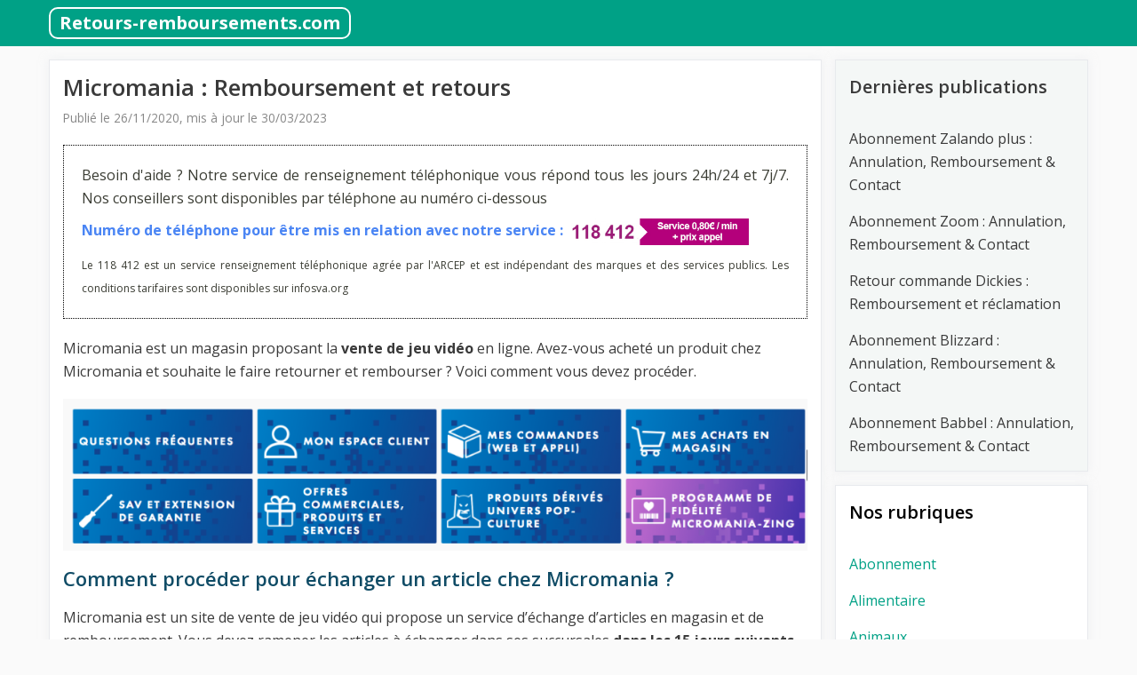

--- FILE ---
content_type: text/html; charset=UTF-8
request_url: https://retours-remboursements.com/micromania/
body_size: 17623
content:
<!DOCTYPE html>
<html lang="fr-FR">
<head>
	<meta charset="UTF-8">
	<script>
(()=>{var e={};e.g=function(){if("object"==typeof globalThis)return globalThis;try{return this||new Function("return this")()}catch(e){if("object"==typeof window)return window}}(),function({ampUrl:n,isCustomizePreview:t,isAmpDevMode:r,noampQueryVarName:o,noampQueryVarValue:s,disabledStorageKey:i,mobileUserAgents:a,regexRegex:c}){if("undefined"==typeof sessionStorage)return;const d=new RegExp(c);if(!a.some((e=>{const n=e.match(d);return!(!n||!new RegExp(n[1],n[2]).test(navigator.userAgent))||navigator.userAgent.includes(e)})))return;e.g.addEventListener("DOMContentLoaded",(()=>{const e=document.getElementById("amp-mobile-version-switcher");if(!e)return;e.hidden=!1;const n=e.querySelector("a[href]");n&&n.addEventListener("click",(()=>{sessionStorage.removeItem(i)}))}));const g=r&&["paired-browsing-non-amp","paired-browsing-amp"].includes(window.name);if(sessionStorage.getItem(i)||t||g)return;const u=new URL(location.href),m=new URL(n);m.hash=u.hash,u.searchParams.has(o)&&s===u.searchParams.get(o)?sessionStorage.setItem(i,"1"):m.href!==u.href&&(window.stop(),location.replace(m.href))}({"ampUrl":"https:\/\/retours-remboursements.com\/micromania\/amp\/","noampQueryVarName":"noamp","noampQueryVarValue":"mobile","disabledStorageKey":"amp_mobile_redirect_disabled","mobileUserAgents":["Mobile","Android","Silk\/","Kindle","BlackBerry","Opera Mini","Opera Mobi"],"regexRegex":"^\\\/((?:.|\\n)+)\\\/([i]*)$","isCustomizePreview":false,"isAmpDevMode":false})})();
</script>
<meta name='robots' content='index, follow, max-image-preview:large, max-snippet:-1, max-video-preview:-1' />
<meta name="viewport" content="width=device-width, initial-scale=1">
	<!-- This site is optimized with the Yoast SEO plugin v22.6 - https://yoast.com/wordpress/plugins/seo/ -->
	<title>Micromania : Remboursement et retours - Retours-remboursements.com</title><link rel="preload" as="style" href="https://fonts.googleapis.com/css?family=Open%20Sans%3A300%2Cregular%2Citalic%2C600%2C700&#038;display=swap" /><link rel="stylesheet" href="https://fonts.googleapis.com/css?family=Open%20Sans%3A300%2Cregular%2Citalic%2C600%2C700&#038;display=swap" media="print" onload="this.media='all'" /><noscript><link rel="stylesheet" href="https://fonts.googleapis.com/css?family=Open%20Sans%3A300%2Cregular%2Citalic%2C600%2C700&#038;display=swap" /></noscript>
	<link rel="canonical" href="https://retours-remboursements.com/micromania/" />
	<meta property="og:locale" content="fr_FR" />
	<meta property="og:type" content="article" />
	<meta property="og:title" content="Micromania : Remboursement et retours - Retours-remboursements.com" />
	<meta property="og:description" content="Micromania est un magasin proposant la vente de jeu vidéo en ligne. Avez-vous acheté un produit chez Micromania et souhaite&#8230;" />
	<meta property="og:url" content="https://retours-remboursements.com/micromania/" />
	<meta property="og:site_name" content="Retours-remboursements.com" />
	<meta property="article:published_time" content="2020-11-26T08:10:00+00:00" />
	<meta property="article:modified_time" content="2023-03-30T10:42:53+00:00" />
	<meta property="og:image" content="https://retours-remboursements.com/wp-content/uploads/2020/09/Sommaire-Micromania-1024x209.png" />
	<meta name="author" content="admin1248" />
	<meta name="twitter:card" content="summary_large_image" />
	<meta name="twitter:label1" content="Écrit par" />
	<meta name="twitter:data1" content="admin1248" />
	<meta name="twitter:label2" content="Durée de lecture estimée" />
	<meta name="twitter:data2" content="2 minutes" />
	<script type="application/ld+json" class="yoast-schema-graph">{"@context":"https://schema.org","@graph":[{"@type":"WebPage","@id":"https://retours-remboursements.com/micromania/","url":"https://retours-remboursements.com/micromania/","name":"Micromania : Remboursement et retours - Retours-remboursements.com","isPartOf":{"@id":"https://retours-remboursements.com/#website"},"primaryImageOfPage":{"@id":"https://retours-remboursements.com/micromania/#primaryimage"},"image":{"@id":"https://retours-remboursements.com/micromania/#primaryimage"},"thumbnailUrl":"https://retours-remboursements.com/wp-content/uploads/2020/09/Sommaire-Micromania-1024x209.png","datePublished":"2020-11-26T08:10:00+00:00","dateModified":"2023-03-30T10:42:53+00:00","author":{"@id":"https://retours-remboursements.com/#/schema/person/76b410fc8582afd92adf38ad8756a127"},"breadcrumb":{"@id":"https://retours-remboursements.com/micromania/#breadcrumb"},"inLanguage":"fr-FR","potentialAction":[{"@type":"ReadAction","target":["https://retours-remboursements.com/micromania/"]}]},{"@type":"ImageObject","inLanguage":"fr-FR","@id":"https://retours-remboursements.com/micromania/#primaryimage","url":"https://retours-remboursements.com/wp-content/uploads/2020/09/Sommaire-Micromania.png","contentUrl":"https://retours-remboursements.com/wp-content/uploads/2020/09/Sommaire-Micromania.png","width":1210,"height":247},{"@type":"BreadcrumbList","@id":"https://retours-remboursements.com/micromania/#breadcrumb","itemListElement":[{"@type":"ListItem","position":1,"name":"Retours-remboursements.com","item":"https://retours-remboursements.com/"},{"@type":"ListItem","position":2,"name":"Web","item":"https://retours-remboursements.com/web/"},{"@type":"ListItem","position":3,"name":"Micromania : Remboursement et retours"}]},{"@type":"WebSite","@id":"https://retours-remboursements.com/#website","url":"https://retours-remboursements.com/","name":"Retours-remboursements.com","description":"Informations sur les conditions de remboursements et de retours.","potentialAction":[{"@type":"SearchAction","target":{"@type":"EntryPoint","urlTemplate":"https://retours-remboursements.com/?s={search_term_string}"},"query-input":"required name=search_term_string"}],"inLanguage":"fr-FR"},{"@type":"Person","@id":"https://retours-remboursements.com/#/schema/person/76b410fc8582afd92adf38ad8756a127","name":"admin1248","image":{"@type":"ImageObject","inLanguage":"fr-FR","@id":"https://retours-remboursements.com/#/schema/person/image/","url":"https://secure.gravatar.com/avatar/40f82e597a7f3919ebc15d55c2199a01?s=96&d=blank&r=g","contentUrl":"https://secure.gravatar.com/avatar/40f82e597a7f3919ebc15d55c2199a01?s=96&d=blank&r=g","caption":"admin1248"},"url":"https://retours-remboursements.com/author/admin1248/"}]}</script>
	<!-- / Yoast SEO plugin. -->


<link rel='dns-prefetch' href='//cdn.usefathom.com' />
<link href='https://fonts.gstatic.com' crossorigin rel='preconnect' />
<link href='https://fonts.googleapis.com' crossorigin rel='preconnect' />
<link rel="alternate" type="application/rss+xml" title="Retours-remboursements.com &raquo; Flux" href="https://retours-remboursements.com/feed/" />
<link rel="alternate" type="application/rss+xml" title="Retours-remboursements.com &raquo; Flux des commentaires" href="https://retours-remboursements.com/comments/feed/" />
<link rel="alternate" type="application/rss+xml" title="Retours-remboursements.com &raquo; Micromania : Remboursement et retours Flux des commentaires" href="https://retours-remboursements.com/micromania/feed/" />
<style>
img.wp-smiley,
img.emoji {
	display: inline !important;
	border: none !important;
	box-shadow: none !important;
	height: 1em !important;
	width: 1em !important;
	margin: 0 0.07em !important;
	vertical-align: -0.1em !important;
	background: none !important;
	padding: 0 !important;
}
</style>
	<link rel='stylesheet' id='wp-block-library-css' href='https://retours-remboursements.com/wp-includes/css/dist/block-library/style.min.css?ver=6.3.7' media='all' />
<style id='classic-theme-styles-inline-css'>
/*! This file is auto-generated */
.wp-block-button__link{color:#fff;background-color:#32373c;border-radius:9999px;box-shadow:none;text-decoration:none;padding:calc(.667em + 2px) calc(1.333em + 2px);font-size:1.125em}.wp-block-file__button{background:#32373c;color:#fff;text-decoration:none}
</style>
<style id='global-styles-inline-css'>
body{--wp--preset--color--black: #000000;--wp--preset--color--cyan-bluish-gray: #abb8c3;--wp--preset--color--white: #ffffff;--wp--preset--color--pale-pink: #f78da7;--wp--preset--color--vivid-red: #cf2e2e;--wp--preset--color--luminous-vivid-orange: #ff6900;--wp--preset--color--luminous-vivid-amber: #fcb900;--wp--preset--color--light-green-cyan: #7bdcb5;--wp--preset--color--vivid-green-cyan: #00d084;--wp--preset--color--pale-cyan-blue: #8ed1fc;--wp--preset--color--vivid-cyan-blue: #0693e3;--wp--preset--color--vivid-purple: #9b51e0;--wp--preset--color--contrast: var(--contrast);--wp--preset--color--contrast-2: var(--contrast-2);--wp--preset--color--contrast-3: var(--contrast-3);--wp--preset--color--base: var(--base);--wp--preset--color--base-2: var(--base-2);--wp--preset--color--base-3: var(--base-3);--wp--preset--color--accent: var(--accent);--wp--preset--color--fond-vert: var(--fond-vert);--wp--preset--color--bg-sidebar: var(--bg-sidebar);--wp--preset--color--fg-sur-fond-vert: var(--fg-sur-fond-vert);--wp--preset--color--fg-sidebar: var(--fg-sidebar);--wp--preset--gradient--vivid-cyan-blue-to-vivid-purple: linear-gradient(135deg,rgba(6,147,227,1) 0%,rgb(155,81,224) 100%);--wp--preset--gradient--light-green-cyan-to-vivid-green-cyan: linear-gradient(135deg,rgb(122,220,180) 0%,rgb(0,208,130) 100%);--wp--preset--gradient--luminous-vivid-amber-to-luminous-vivid-orange: linear-gradient(135deg,rgba(252,185,0,1) 0%,rgba(255,105,0,1) 100%);--wp--preset--gradient--luminous-vivid-orange-to-vivid-red: linear-gradient(135deg,rgba(255,105,0,1) 0%,rgb(207,46,46) 100%);--wp--preset--gradient--very-light-gray-to-cyan-bluish-gray: linear-gradient(135deg,rgb(238,238,238) 0%,rgb(169,184,195) 100%);--wp--preset--gradient--cool-to-warm-spectrum: linear-gradient(135deg,rgb(74,234,220) 0%,rgb(151,120,209) 20%,rgb(207,42,186) 40%,rgb(238,44,130) 60%,rgb(251,105,98) 80%,rgb(254,248,76) 100%);--wp--preset--gradient--blush-light-purple: linear-gradient(135deg,rgb(255,206,236) 0%,rgb(152,150,240) 100%);--wp--preset--gradient--blush-bordeaux: linear-gradient(135deg,rgb(254,205,165) 0%,rgb(254,45,45) 50%,rgb(107,0,62) 100%);--wp--preset--gradient--luminous-dusk: linear-gradient(135deg,rgb(255,203,112) 0%,rgb(199,81,192) 50%,rgb(65,88,208) 100%);--wp--preset--gradient--pale-ocean: linear-gradient(135deg,rgb(255,245,203) 0%,rgb(182,227,212) 50%,rgb(51,167,181) 100%);--wp--preset--gradient--electric-grass: linear-gradient(135deg,rgb(202,248,128) 0%,rgb(113,206,126) 100%);--wp--preset--gradient--midnight: linear-gradient(135deg,rgb(2,3,129) 0%,rgb(40,116,252) 100%);--wp--preset--font-size--small: 13px;--wp--preset--font-size--medium: 20px;--wp--preset--font-size--large: 36px;--wp--preset--font-size--x-large: 42px;--wp--preset--spacing--20: 0.44rem;--wp--preset--spacing--30: 0.67rem;--wp--preset--spacing--40: 1rem;--wp--preset--spacing--50: 1.5rem;--wp--preset--spacing--60: 2.25rem;--wp--preset--spacing--70: 3.38rem;--wp--preset--spacing--80: 5.06rem;--wp--preset--shadow--natural: 6px 6px 9px rgba(0, 0, 0, 0.2);--wp--preset--shadow--deep: 12px 12px 50px rgba(0, 0, 0, 0.4);--wp--preset--shadow--sharp: 6px 6px 0px rgba(0, 0, 0, 0.2);--wp--preset--shadow--outlined: 6px 6px 0px -3px rgba(255, 255, 255, 1), 6px 6px rgba(0, 0, 0, 1);--wp--preset--shadow--crisp: 6px 6px 0px rgba(0, 0, 0, 1);}:where(.is-layout-flex){gap: 0.5em;}:where(.is-layout-grid){gap: 0.5em;}body .is-layout-flow > .alignleft{float: left;margin-inline-start: 0;margin-inline-end: 2em;}body .is-layout-flow > .alignright{float: right;margin-inline-start: 2em;margin-inline-end: 0;}body .is-layout-flow > .aligncenter{margin-left: auto !important;margin-right: auto !important;}body .is-layout-constrained > .alignleft{float: left;margin-inline-start: 0;margin-inline-end: 2em;}body .is-layout-constrained > .alignright{float: right;margin-inline-start: 2em;margin-inline-end: 0;}body .is-layout-constrained > .aligncenter{margin-left: auto !important;margin-right: auto !important;}body .is-layout-constrained > :where(:not(.alignleft):not(.alignright):not(.alignfull)){max-width: var(--wp--style--global--content-size);margin-left: auto !important;margin-right: auto !important;}body .is-layout-constrained > .alignwide{max-width: var(--wp--style--global--wide-size);}body .is-layout-flex{display: flex;}body .is-layout-flex{flex-wrap: wrap;align-items: center;}body .is-layout-flex > *{margin: 0;}body .is-layout-grid{display: grid;}body .is-layout-grid > *{margin: 0;}:where(.wp-block-columns.is-layout-flex){gap: 2em;}:where(.wp-block-columns.is-layout-grid){gap: 2em;}:where(.wp-block-post-template.is-layout-flex){gap: 1.25em;}:where(.wp-block-post-template.is-layout-grid){gap: 1.25em;}.has-black-color{color: var(--wp--preset--color--black) !important;}.has-cyan-bluish-gray-color{color: var(--wp--preset--color--cyan-bluish-gray) !important;}.has-white-color{color: var(--wp--preset--color--white) !important;}.has-pale-pink-color{color: var(--wp--preset--color--pale-pink) !important;}.has-vivid-red-color{color: var(--wp--preset--color--vivid-red) !important;}.has-luminous-vivid-orange-color{color: var(--wp--preset--color--luminous-vivid-orange) !important;}.has-luminous-vivid-amber-color{color: var(--wp--preset--color--luminous-vivid-amber) !important;}.has-light-green-cyan-color{color: var(--wp--preset--color--light-green-cyan) !important;}.has-vivid-green-cyan-color{color: var(--wp--preset--color--vivid-green-cyan) !important;}.has-pale-cyan-blue-color{color: var(--wp--preset--color--pale-cyan-blue) !important;}.has-vivid-cyan-blue-color{color: var(--wp--preset--color--vivid-cyan-blue) !important;}.has-vivid-purple-color{color: var(--wp--preset--color--vivid-purple) !important;}.has-black-background-color{background-color: var(--wp--preset--color--black) !important;}.has-cyan-bluish-gray-background-color{background-color: var(--wp--preset--color--cyan-bluish-gray) !important;}.has-white-background-color{background-color: var(--wp--preset--color--white) !important;}.has-pale-pink-background-color{background-color: var(--wp--preset--color--pale-pink) !important;}.has-vivid-red-background-color{background-color: var(--wp--preset--color--vivid-red) !important;}.has-luminous-vivid-orange-background-color{background-color: var(--wp--preset--color--luminous-vivid-orange) !important;}.has-luminous-vivid-amber-background-color{background-color: var(--wp--preset--color--luminous-vivid-amber) !important;}.has-light-green-cyan-background-color{background-color: var(--wp--preset--color--light-green-cyan) !important;}.has-vivid-green-cyan-background-color{background-color: var(--wp--preset--color--vivid-green-cyan) !important;}.has-pale-cyan-blue-background-color{background-color: var(--wp--preset--color--pale-cyan-blue) !important;}.has-vivid-cyan-blue-background-color{background-color: var(--wp--preset--color--vivid-cyan-blue) !important;}.has-vivid-purple-background-color{background-color: var(--wp--preset--color--vivid-purple) !important;}.has-black-border-color{border-color: var(--wp--preset--color--black) !important;}.has-cyan-bluish-gray-border-color{border-color: var(--wp--preset--color--cyan-bluish-gray) !important;}.has-white-border-color{border-color: var(--wp--preset--color--white) !important;}.has-pale-pink-border-color{border-color: var(--wp--preset--color--pale-pink) !important;}.has-vivid-red-border-color{border-color: var(--wp--preset--color--vivid-red) !important;}.has-luminous-vivid-orange-border-color{border-color: var(--wp--preset--color--luminous-vivid-orange) !important;}.has-luminous-vivid-amber-border-color{border-color: var(--wp--preset--color--luminous-vivid-amber) !important;}.has-light-green-cyan-border-color{border-color: var(--wp--preset--color--light-green-cyan) !important;}.has-vivid-green-cyan-border-color{border-color: var(--wp--preset--color--vivid-green-cyan) !important;}.has-pale-cyan-blue-border-color{border-color: var(--wp--preset--color--pale-cyan-blue) !important;}.has-vivid-cyan-blue-border-color{border-color: var(--wp--preset--color--vivid-cyan-blue) !important;}.has-vivid-purple-border-color{border-color: var(--wp--preset--color--vivid-purple) !important;}.has-vivid-cyan-blue-to-vivid-purple-gradient-background{background: var(--wp--preset--gradient--vivid-cyan-blue-to-vivid-purple) !important;}.has-light-green-cyan-to-vivid-green-cyan-gradient-background{background: var(--wp--preset--gradient--light-green-cyan-to-vivid-green-cyan) !important;}.has-luminous-vivid-amber-to-luminous-vivid-orange-gradient-background{background: var(--wp--preset--gradient--luminous-vivid-amber-to-luminous-vivid-orange) !important;}.has-luminous-vivid-orange-to-vivid-red-gradient-background{background: var(--wp--preset--gradient--luminous-vivid-orange-to-vivid-red) !important;}.has-very-light-gray-to-cyan-bluish-gray-gradient-background{background: var(--wp--preset--gradient--very-light-gray-to-cyan-bluish-gray) !important;}.has-cool-to-warm-spectrum-gradient-background{background: var(--wp--preset--gradient--cool-to-warm-spectrum) !important;}.has-blush-light-purple-gradient-background{background: var(--wp--preset--gradient--blush-light-purple) !important;}.has-blush-bordeaux-gradient-background{background: var(--wp--preset--gradient--blush-bordeaux) !important;}.has-luminous-dusk-gradient-background{background: var(--wp--preset--gradient--luminous-dusk) !important;}.has-pale-ocean-gradient-background{background: var(--wp--preset--gradient--pale-ocean) !important;}.has-electric-grass-gradient-background{background: var(--wp--preset--gradient--electric-grass) !important;}.has-midnight-gradient-background{background: var(--wp--preset--gradient--midnight) !important;}.has-small-font-size{font-size: var(--wp--preset--font-size--small) !important;}.has-medium-font-size{font-size: var(--wp--preset--font-size--medium) !important;}.has-large-font-size{font-size: var(--wp--preset--font-size--large) !important;}.has-x-large-font-size{font-size: var(--wp--preset--font-size--x-large) !important;}
.wp-block-navigation a:where(:not(.wp-element-button)){color: inherit;}
:where(.wp-block-post-template.is-layout-flex){gap: 1.25em;}:where(.wp-block-post-template.is-layout-grid){gap: 1.25em;}
:where(.wp-block-columns.is-layout-flex){gap: 2em;}:where(.wp-block-columns.is-layout-grid){gap: 2em;}
.wp-block-pullquote{font-size: 1.5em;line-height: 1.6;}
</style>
<link rel='stylesheet' id='generate-comments-css' href='https://retours-remboursements.com/wp-content/themes/generatepress/assets/css/components/comments.min.css?ver=3.3.1' media='all' />
<link rel='stylesheet' id='generate-style-css' href='https://retours-remboursements.com/wp-content/themes/generatepress/assets/css/main.min.css?ver=3.3.1' media='all' />
<style id='generate-style-inline-css'>
body{background-color:#fafafa;color:#3a3a3a;}a{color:var(--fond-vert);}a:hover, a:focus, a:active{color:#000000;}.wp-block-group__inner-container{max-width:1200px;margin-left:auto;margin-right:auto;}:root{--contrast:#222222;--contrast-2:#575760;--contrast-3:#b2b2be;--base:#f0f0f0;--base-2:#f7f8f9;--base-3:#ffffff;--accent:#1e73be;--fond-vert:#00A186;--bg-sidebar:#f4f7f6;--fg-sur-fond-vert:#ffffff;--fg-sidebar:#3a3a3a;}:root .has-contrast-color{color:var(--contrast);}:root .has-contrast-background-color{background-color:var(--contrast);}:root .has-contrast-2-color{color:var(--contrast-2);}:root .has-contrast-2-background-color{background-color:var(--contrast-2);}:root .has-contrast-3-color{color:var(--contrast-3);}:root .has-contrast-3-background-color{background-color:var(--contrast-3);}:root .has-base-color{color:var(--base);}:root .has-base-background-color{background-color:var(--base);}:root .has-base-2-color{color:var(--base-2);}:root .has-base-2-background-color{background-color:var(--base-2);}:root .has-base-3-color{color:var(--base-3);}:root .has-base-3-background-color{background-color:var(--base-3);}:root .has-accent-color{color:var(--accent);}:root .has-accent-background-color{background-color:var(--accent);}:root .has-fond-vert-color{color:var(--fond-vert);}:root .has-fond-vert-background-color{background-color:var(--fond-vert);}:root .has-bg-sidebar-color{color:var(--bg-sidebar);}:root .has-bg-sidebar-background-color{background-color:var(--bg-sidebar);}:root .has-fg-sur-fond-vert-color{color:var(--fg-sur-fond-vert);}:root .has-fg-sur-fond-vert-background-color{background-color:var(--fg-sur-fond-vert);}:root .has-fg-sidebar-color{color:var(--fg-sidebar);}:root .has-fg-sidebar-background-color{background-color:var(--fg-sidebar);}body, button, input, select, textarea{font-family:Open Sans, sans-serif;font-size:16px;}body{line-height:1.65em;}p{margin-bottom:18px;}.main-title{font-size:20px;}.widget-title{font-weight:600;}button:not(.menu-toggle),html input[type="button"],input[type="reset"],input[type="submit"],.button,.wp-block-button .wp-block-button__link{font-size:15px;}h1{font-weight:600;font-size:26px;margin-bottom:18px;}h2{font-weight:600;font-size:22px;margin-bottom:18px;}h3{font-weight:normal;font-size:20px;margin-bottom:12px;}.top-bar{background-color:#636363;color:#ffffff;}.top-bar a{color:#ffffff;}.top-bar a:hover{color:#303030;}.site-header{background-color:#ffffff;color:#3a3a3a;}.site-header a{color:#3a3a3a;}.main-title a,.main-title a:hover{color:#ffffff;}.site-description{color:#757575;}.main-navigation,.main-navigation ul ul{background-color:var(--fond-vert);}.main-navigation .main-nav ul li a, .main-navigation .menu-toggle, .main-navigation .menu-bar-items{color:#ffffff;}.main-navigation .main-nav ul li:not([class*="current-menu-"]):hover > a, .main-navigation .main-nav ul li:not([class*="current-menu-"]):focus > a, .main-navigation .main-nav ul li.sfHover:not([class*="current-menu-"]) > a, .main-navigation .menu-bar-item:hover > a, .main-navigation .menu-bar-item.sfHover > a{color:#dee5ed;background-color:#2f4468;}button.menu-toggle:hover,button.menu-toggle:focus{color:#ffffff;}.main-navigation .main-nav ul li[class*="current-menu-"] > a{color:#ffffff;background-color:rgba(10,10,10,0.31);}.navigation-search input[type="search"],.navigation-search input[type="search"]:active, .navigation-search input[type="search"]:focus, .main-navigation .main-nav ul li.search-item.active > a, .main-navigation .menu-bar-items .search-item.active > a{color:#dee5ed;background-color:#2f4468;}.main-navigation ul ul{background-color:#3f3f3f;}.main-navigation .main-nav ul ul li a{color:#ffffff;}.main-navigation .main-nav ul ul li:not([class*="current-menu-"]):hover > a,.main-navigation .main-nav ul ul li:not([class*="current-menu-"]):focus > a, .main-navigation .main-nav ul ul li.sfHover:not([class*="current-menu-"]) > a{color:#ffffff;background-color:#4f4f4f;}.main-navigation .main-nav ul ul li[class*="current-menu-"] > a{color:#ffffff;background-color:#4f4f4f;}.separate-containers .inside-article, .separate-containers .comments-area, .separate-containers .page-header, .one-container .container, .separate-containers .paging-navigation, .inside-page-header{background-color:#ffffff;}.entry-title a{color:#2f4468;}.entry-title a:hover{color:#0a0000;}.entry-meta{color:#878787;}.entry-meta a{color:#727272;}.entry-meta a:hover{color:#0a0101;}.sidebar .widget{background-color:#ffffff;}.sidebar .widget .widget-title{color:#000000;}.footer-widgets{color:#ffffff;background-color:#2f4468;}.footer-widgets a{color:#ffffff;}.footer-widgets .widget-title{color:#ffffff;}.site-info{color:#2f4468;}.site-info a{color:#2f4468;}.site-info a:hover{color:#0a0a0a;}.footer-bar .widget_nav_menu .current-menu-item a{color:#0a0a0a;}input[type="text"],input[type="email"],input[type="url"],input[type="password"],input[type="search"],input[type="tel"],input[type="number"],textarea,select{color:#666666;background-color:#fafafa;border-color:#cccccc;}input[type="text"]:focus,input[type="email"]:focus,input[type="url"]:focus,input[type="password"]:focus,input[type="search"]:focus,input[type="tel"]:focus,input[type="number"]:focus,textarea:focus,select:focus{color:#666666;background-color:#ffffff;border-color:#bfbfbf;}button,html input[type="button"],input[type="reset"],input[type="submit"],a.button,a.wp-block-button__link:not(.has-background){color:#ffffff;background-color:#2f4468;}button:hover,html input[type="button"]:hover,input[type="reset"]:hover,input[type="submit"]:hover,a.button:hover,button:focus,html input[type="button"]:focus,input[type="reset"]:focus,input[type="submit"]:focus,a.button:focus,a.wp-block-button__link:not(.has-background):active,a.wp-block-button__link:not(.has-background):focus,a.wp-block-button__link:not(.has-background):hover{color:#ffffff;background-color:#22304d;}a.generate-back-to-top{background-color:rgba( 0,0,0,0.4 );color:#ffffff;}a.generate-back-to-top:hover,a.generate-back-to-top:focus{background-color:rgba( 0,0,0,0.6 );color:#ffffff;}:root{--gp-search-modal-bg-color:var(--base-3);--gp-search-modal-text-color:var(--contrast);--gp-search-modal-overlay-bg-color:rgba(0,0,0,0.2);}@media (max-width: 0px){.main-navigation .menu-bar-item:hover > a, .main-navigation .menu-bar-item.sfHover > a{background:none;color:#ffffff;}}.inside-top-bar{padding:10px;}.inside-top-bar.grid-container{max-width:1220px;}.inside-header{padding:20px;}.inside-header.grid-container{max-width:1240px;}.separate-containers .inside-article, .separate-containers .comments-area, .separate-containers .page-header, .separate-containers .paging-navigation, .one-container .site-content, .inside-page-header{padding:15px;}.site-main .wp-block-group__inner-container{padding:15px;}.separate-containers .paging-navigation{padding-top:20px;padding-bottom:20px;}.entry-content .alignwide, body:not(.no-sidebar) .entry-content .alignfull{margin-left:-15px;width:calc(100% + 30px);max-width:calc(100% + 30px);}.one-container.right-sidebar .site-main,.one-container.both-right .site-main{margin-right:15px;}.one-container.left-sidebar .site-main,.one-container.both-left .site-main{margin-left:15px;}.one-container.both-sidebars .site-main{margin:0px 15px 0px 15px;}.sidebar .widget, .page-header, .widget-area .main-navigation, .site-main > *{margin-bottom:15px;}.separate-containers .site-main{margin:15px;}.both-right .inside-left-sidebar,.both-left .inside-left-sidebar{margin-right:7px;}.both-right .inside-right-sidebar,.both-left .inside-right-sidebar{margin-left:7px;}.one-container.archive .post:not(:last-child):not(.is-loop-template-item), .one-container.blog .post:not(:last-child):not(.is-loop-template-item){padding-bottom:15px;}.separate-containers .featured-image{margin-top:15px;}.separate-containers .inside-right-sidebar, .separate-containers .inside-left-sidebar{margin-top:15px;margin-bottom:15px;}.rtl .menu-item-has-children .dropdown-menu-toggle{padding-left:20px;}.rtl .main-navigation .main-nav ul li.menu-item-has-children > a{padding-right:20px;}.widget-area .widget{padding:15px;}.footer-widgets-container.grid-container{max-width:1280px;}.inside-site-info{padding:20px;}.inside-site-info.grid-container{max-width:1240px;}@media (max-width:768px){.separate-containers .inside-article, .separate-containers .comments-area, .separate-containers .page-header, .separate-containers .paging-navigation, .one-container .site-content, .inside-page-header{padding:15px;}.site-main .wp-block-group__inner-container{padding:15px;}.widget-area .widget{padding-top:15px;padding-right:15px;padding-bottom:15px;padding-left:15px;}.inside-site-info{padding-right:10px;padding-left:10px;}.entry-content .alignwide, body:not(.no-sidebar) .entry-content .alignfull{margin-left:-15px;width:calc(100% + 30px);max-width:calc(100% + 30px);}.one-container .site-main .paging-navigation{margin-bottom:15px;}}/* End cached CSS */.is-right-sidebar{width:25%;}.is-left-sidebar{width:25%;}.site-content .content-area{width:75%;}@media (max-width: 0px){.main-navigation .menu-toggle,.sidebar-nav-mobile:not(#sticky-placeholder){display:block;}.main-navigation ul,.gen-sidebar-nav,.main-navigation:not(.slideout-navigation):not(.toggled) .main-nav > ul,.has-inline-mobile-toggle #site-navigation .inside-navigation > *:not(.navigation-search):not(.main-nav){display:none;}.nav-align-right .inside-navigation,.nav-align-center .inside-navigation{justify-content:space-between;}}
.dynamic-author-image-rounded{border-radius:100%;}.dynamic-featured-image, .dynamic-author-image{vertical-align:middle;}.one-container.blog .dynamic-content-template:not(:last-child), .one-container.archive .dynamic-content-template:not(:last-child){padding-bottom:0px;}.dynamic-entry-excerpt > p:last-child{margin-bottom:0px;}
.post-image:not(:first-child), .page-content:not(:first-child), .entry-content:not(:first-child), .entry-summary:not(:first-child), footer.entry-meta{margin-top:0em;}.post-image-above-header .inside-article div.featured-image, .post-image-above-header .inside-article div.post-image{margin-bottom:0em;}
</style>
<link rel='stylesheet' id='generate-font-icons-css' href='https://retours-remboursements.com/wp-content/themes/generatepress/assets/css/components/font-icons.min.css?ver=3.3.1' media='all' />
<link rel='stylesheet' id='generate-child-css' href='https://retours-remboursements.com/wp-content/themes/generatepress-child/style.css?ver=1678205592' media='all' />

<link rel='stylesheet' id='generate-navigation-branding-css' href='https://retours-remboursements.com/wp-content/plugins/gp-premium/menu-plus/functions/css/navigation-branding-flex.min.css?ver=2.4.0' media='all' />
<style id='generate-navigation-branding-inline-css'>
.main-navigation.has-branding.grid-container .navigation-branding, .main-navigation.has-branding:not(.grid-container) .inside-navigation:not(.grid-container) .navigation-branding{margin-left:10px;}.navigation-branding img, .site-logo.mobile-header-logo img{height:60px;width:auto;}.navigation-branding .main-title{line-height:60px;}@media (max-width: 1210px){#site-navigation .navigation-branding, #sticky-navigation .navigation-branding{margin-left:10px;}}@media (max-width: 0px){.main-navigation.has-branding.nav-align-center .menu-bar-items, .main-navigation.has-sticky-branding.navigation-stick.nav-align-center .menu-bar-items{margin-left:auto;}.navigation-branding{margin-right:auto;margin-left:10px;}.navigation-branding .main-title, .mobile-header-navigation .site-logo{margin-left:10px;}}
</style>
<script src='https://cdn.usefathom.com/script.js' id='fathom-snippet-js' defer data-wp-strategy='defer' data-site="CHQOKCHR" data-no-minify></script>
<link rel="https://api.w.org/" href="https://retours-remboursements.com/wp-json/" /><link rel="alternate" type="application/json" href="https://retours-remboursements.com/wp-json/wp/v2/posts/464" /><link rel="EditURI" type="application/rsd+xml" title="RSD" href="https://retours-remboursements.com/xmlrpc.php?rsd" />
<meta name="generator" content="WordPress 6.3.7" />
<link rel='shortlink' href='https://retours-remboursements.com/?p=464' />
<link rel="alternate" type="application/json+oembed" href="https://retours-remboursements.com/wp-json/oembed/1.0/embed?url=https%3A%2F%2Fretours-remboursements.com%2Fmicromania%2F" />
<link rel="alternate" type="text/xml+oembed" href="https://retours-remboursements.com/wp-json/oembed/1.0/embed?url=https%3A%2F%2Fretours-remboursements.com%2Fmicromania%2F&#038;format=xml" />
<link rel="alternate" type="text/html" media="only screen and (max-width: 640px)" href="https://retours-remboursements.com/micromania/amp/"><link rel="pingback" href="https://retours-remboursements.com/xmlrpc.php">
<!-- Google tag (gtag.js) -->
<script async src="https://www.googletagmanager.com/gtag/js?id=G-3F8PS5GYVD"></script>
<script>
  window.dataLayer = window.dataLayer || [];
  function gtag(){dataLayer.push(arguments);}
  gtag('js', new Date());

  gtag('config', 'G-3F8PS5GYVD');
</script><style>
							#sticky-sva {
								text-align: center;
								margin: 0;
								padding: 10px;
								box-sizing: border-box;
								position: fixed;
								bottom: calc(50% - 35px);
								right: 0; z-index: 9999;
								background: #fff;
								border: 1px dotted #000;
								visibility: hidden;
							}

							@media only screen and (max-width: 990px) {
								#sticky-sva {
									bottom: 0;
									width: 100%;
									border: 1px dotted #000;
									border-right: none;
									border-left: none;
									visibility: visible;
								}
							}
						</style>
						<script type="text/javascript">
							if (document.readyState === "complete" || (document.readyState !== "loading" && !document.documentElement.doScroll)) {
								initSVAManager();
							} else {
								document.addEventListener("DOMContentLoaded", initSVAManager);
							}

							function initSVAManager() {
								if (window.jQuery) {
									setSitckySVAManager();
								} else {
									var headTag = document.getElementsByTagName("head")[0];
									var jqTag = document.createElement("script");
									jqTag.type = "text/javascript";
									jqTag.src = "https://ajax.googleapis.com/ajax/libs/jquery/3.7.1/jquery.min.js";
									jqTag.onload = setSitckySVAManager;
									headTag.appendChild(jqTag);
								}
							}

							function setSitckySVAManager() {
								if (document.querySelector("#link-sva") != undefined) {
									setInterval(checkVisibility, 100);
								} else {
									setInterval(checkVisibilitySimple, 100);
								}
							}

							function checkVisibility() {
								if (isInViewport(document.querySelector("#link-sva")) || window.scrollY + window.innerHeight >= Math.max(document.body.scrollHeight, document.body.offsetHeight, document.documentElement.clientHeight, document.documentElement.scrollHeight, document.documentElement.offsetHeight)) {
									if (jQuery("#sticky-sva").is(":visible")) {
										jQuery("#sticky-sva").hide();
									}
								} else {
									if (!jQuery("#sticky-sva").is(":visible")) {
										jQuery("#sticky-sva").show();
									}
								}
							}

							function checkVisibilitySimple() {
								if (window.scrollY + window.innerHeight >= Math.max(document.body.scrollHeight, document.body.offsetHeight, document.documentElement.clientHeight, document.documentElement.scrollHeight, document.documentElement.offsetHeight)) {
									if (jQuery("#sticky-sva").is(":visible")) {
										jQuery("#sticky-sva").hide();
									}
								} else {
									if (!jQuery("#sticky-sva").is(":visible")) {
										jQuery("#sticky-sva").show();
									}
								}
							}

							function isInViewport(el) {
								const rect = el.getBoundingClientRect();

								if (!jQuery(el).is(":visible")) {
									return false;
								}

								return (
									rect.top >= 0 &&
									rect.left >= 0 &&
									rect.bottom <= (window.innerHeight || document.documentElement.clientHeight) &&
									rect.right <= (window.innerWidth || document.documentElement.clientWidth)
								);
							}
						</script><link rel="amphtml" href="https://retours-remboursements.com/micromania/amp/"><style>#amp-mobile-version-switcher{left:0;position:absolute;width:100%;z-index:100}#amp-mobile-version-switcher>a{background-color:#444;border:0;color:#eaeaea;display:block;font-family:-apple-system,BlinkMacSystemFont,Segoe UI,Roboto,Oxygen-Sans,Ubuntu,Cantarell,Helvetica Neue,sans-serif;font-size:16px;font-weight:600;padding:15px 0;text-align:center;-webkit-text-decoration:none;text-decoration:none}#amp-mobile-version-switcher>a:active,#amp-mobile-version-switcher>a:focus,#amp-mobile-version-switcher>a:hover{-webkit-text-decoration:underline;text-decoration:underline}</style><link rel="icon" href="https://retours-remboursements.com/wp-content/uploads/2021/03/cropped-favicon-1-32x32.png" sizes="32x32" />
<link rel="icon" href="https://retours-remboursements.com/wp-content/uploads/2021/03/cropped-favicon-1-192x192.png" sizes="192x192" />
<link rel="apple-touch-icon" href="https://retours-remboursements.com/wp-content/uploads/2021/03/cropped-favicon-1-180x180.png" />
<meta name="msapplication-TileImage" content="https://retours-remboursements.com/wp-content/uploads/2021/03/cropped-favicon-1-270x270.png" />
		<style id="wp-custom-css">
			/* GeneratePress Site CSS */ .inside-article,
.sidebar .widget,
.comments-area {
		border: 1px solid rgba(232, 234, 237, 1);
	box-shadow: 0 0 10px rgba(232, 234, 237, 0.5);
}

/* Featured widget */
.sidebar .widget:first-child {
	background-color: var(--bg-sidebar);
	color: var(--fg-sidebar);
}

.sidebar .widget:first-child .widget-title,
.sidebar .widget:first-child a:not(.button) {
	color: var(--fg-sidebar);
}

.sidebar .widget li {
	margin-bottom: 15px;
}

.button.light {
	background: #fff;
	color: #000;
}

.button.light:hover {
	background: #fafafa;
	color: #222;
}

.separate-containers .page-header {
	background: transparent;
	padding: 20px 0;
}

.page-header h1 {
	font-size: 30px;
}

@media (min-width: 769px) {
	.post-image-aligned-left .post-image img {
		max-width: 300px;
	}
} /* End GeneratePress Site CSS */

/* CUSTOM BOO */

.main-title a {
	border: 2px solid var(--fg-sur-fond-vert);
	border-radius: 10px;
	padding: 0 10px;
	margin: 8px 0 8px 15px;
	line-height: 1.6em;
}

a {
    overflow-wrap: anywhere;
}

.separate-containers .paging-navigation {
	background-color: transparent;
	padding: 5px 20px;
}

figure {
	margin-bottom: 18px;
}

.entry-title, .entry-meta {
	margin-bottom: 9px;
}

#comments .screen-reader-text {
	margin: auto;
	height: auto;
	position: relative!important;
	clip-path:none;
}

/*h3.comment-reply-title, h3.comments-title {
	margin-bottom: 20px;
}*/

.comments-area hr {
	margin: 10px 0;
}

.comment-author-info .fn {
	text-transform: capitalize;
}

.comment-metadata time {
	font-size: 0.9em;
}

.comment-content {
		margin: 0em;
    padding: 10px 0 15px 0;
		border: 1px solid rgba(0,0,0,.09);
		border-left: 0;
		border-right: 0;
		border-top: 0;
}

.comment-body {
    padding: 8px 0;
}

#comments p:not(:last-child) {
	margin-bottom: 1em;
}

.comment .children {
    padding-left: 30px;
    margin-top: 0px;
    border-left: 0;
}

.depth-1.parent>.children {
    border-bottom: 0;
}
.depth-2.parent>.children {
    border-bottom: 0;
}
.depth-3.parent>.children {
    border-bottom: 0;
}
.depth-4.parent>.children {
    border-bottom: 0;
}
.depth-5.parent>.children {
    border-bottom: 0;
}

article li {
	margin-bottom: 2px;
}

.separate-containers.both-right .site-main, .separate-containers.right-sidebar .site-main {
    margin-left: 15px;
}

.separate-containers .inside-right-sidebar, .separate-containers .inside-left-sidebar {
    margin-right: 15px;
}

@media (max-width: 768px) {
	#main {
    margin-left: 15px;
    margin-right: 15px;
	}
	.separate-containers .inside-right-sidebar, .separate-containers .inside-left-sidebar {
    margin-left: 15px;
	}
}		</style>
		</head>

<body data-rsssl=1 class="post-template-default single single-post postid-464 single-format-standard wp-embed-responsive post-image-above-header post-image-aligned-center sticky-menu-no-transition right-sidebar nav-below-header separate-containers header-aligned-left dropdown-hover" itemtype="https://schema.org/Blog" itemscope>
	<a class="screen-reader-text skip-link" href="#content" title="Aller au contenu">Aller au contenu</a>		<nav class="has-branding main-navigation nav-align-right has-menu-bar-items sub-menu-right" id="site-navigation" aria-label="Principal"  itemtype="https://schema.org/SiteNavigationElement" itemscope>
			<div class="inside-navigation grid-container">
				<div class="navigation-branding"><p class="main-title" itemprop="headline">
					<a href="https://retours-remboursements.com/" rel="home">
						Retours-remboursements.com
					</a>
				</p></div>				<button class="menu-toggle" aria-controls="primary-menu" aria-expanded="false">
					<span class="mobile-menu">Menu</span>				</button>
				<div class="menu-bar-items"></div>			</div>
		</nav>
		
	<div class="site grid-container container hfeed" id="page">
				<div class="site-content" id="content">
			
	<div class="content-area" id="primary">
		<main class="site-main" id="main">
			
<article id="post-464" class="post-464 post type-post status-publish format-standard hentry category-web" itemtype="https://schema.org/CreativeWork" itemscope>
	<div class="inside-article">
					<header class="entry-header" aria-label="Contenu">
				<h1 class="entry-title" itemprop="headline">Micromania : Remboursement et retours</h1>		<div class="entry-meta">
			Publié le 26/11/2020, mis à jour le 30/03/2023		</div>
					</header>
			<div id="sticky-sva" style="display: none;"><a href="tel:118412" style="text-decoration: none; display: block; margin: 0 0 5px; line-height: 0;"><img src="https://extranet.neoeditions.fr/web_network_scripts/img/118412.jpg" style="width: 100%; height: auto; box-shadow: unset; border: none; margin: 0 auto; display: inline-block; max-width: unset;" width="205" height="30" alt="Appelez le 118 412"></a><div style="font-size: 12px; line-height: 18px; color: #aaa;">Service de renseignement téléphonique indépendant des marques et des services publics, édité par néo éditions</div>
							</div><div id="bloc-sva" class="container" style="text-align: left; margin: 20px auto; padding: 20px !important; box-sizing: border-box; border: 1px dotted #000; background: #fff; color: #3a3c33; width: 100%;"><div style="text-align: justify;">Besoin d'aide ?  Notre service de renseignement téléphonique vous répond tous les jours 24h/24 et 7j/7. Nos conseillers sont disponibles par téléphone au numéro ci-dessous</div>
										<div style="font-weight: bold; text-align: justify; margin: 10px 0; color: #4a85f4;" class="text-bottom-bloc-sva">Numéro de téléphone pour être mis en relation avec notre service : <a href="tel:118412" style="text-decoration: none !important; display: inline-block;" id="link-sva"><img src="https://extranet.neoeditions.fr/web_network_scripts/img/118412.jpg" style="max-height: 30px; vertical-align: middle; display: inline-block; box-shadow: unset; margin: 0; border: none; border-radius: 0; max-width: unset;" width="205" height="30" alt="Appelez le 118 412" /></a></div>
										
										<div style="font-size: 12px; text-align: justify;">Le 118 412 est un service renseignement téléphonique agrée par l'ARCEP et est indépendant des marques et des services publics. Les conditions tarifaires sont disponibles sur infosva.org</div>
									</div>
		<div class="entry-content" itemprop="text">
			
<p>  </p>



<p>Micromania est un magasin proposant la <strong>vente de jeu vidéo</strong> en ligne. Avez-vous acheté un produit chez Micromania et souhaite le faire retourner et rembourser ? Voici comment vous devez procéder.</p>



<figure class="wp-block-image size-large"><img decoding="async" fetchpriority="high" width="1024" height="209" src="https://retours-remboursements.com/wp-content/uploads/2020/09/Sommaire-Micromania-1024x209.png" alt="Sommaire Micromania" class="wp-image-465" srcset="https://retours-remboursements.com/wp-content/uploads/2020/09/Sommaire-Micromania-1024x209.png 1024w, https://retours-remboursements.com/wp-content/uploads/2020/09/Sommaire-Micromania-300x61.png 300w, https://retours-remboursements.com/wp-content/uploads/2020/09/Sommaire-Micromania-768x157.png 768w, https://retours-remboursements.com/wp-content/uploads/2020/09/Sommaire-Micromania.png 1210w" sizes="(max-width: 1024px) 100vw, 1024px" /></figure>



<h2 class="has-text-color wp-block-heading" style="color:#104c66">Comment procéder pour échanger un article chez Micromania ?</h2>



<p>Micromania est un site de vente de jeu vidéo qui propose un service d’échange d’articles en magasin et de remboursement. Vous devez ramener les articles à échanger dans ses succursales <strong>dans les 15 jours suivants</strong> la réception de la commande. Les articles doivent être en état neuf et sous son emballage d’origine. <br><br>En vous rendant <strong><a aria-label="undefined (s’ouvre dans un nouvel onglet)" href="https://www.micromania.fr/magasins?mode=viewAll" target="_blank" rel="noreferrer noopener">dans les magasins</a></strong>, vous devez rapporter la facture d’achat des produits. Dans le cas d’un achat en ligne, vous la trouverez dans la rubrique « compte client ».</p>



<figure class="wp-block-image size-large"><img decoding="async" width="1024" height="312" src="https://retours-remboursements.com/wp-content/uploads/2020/09/Magasins-Micromania-1024x312.png" alt="Magasins Micromania" class="wp-image-467" srcset="https://retours-remboursements.com/wp-content/uploads/2020/09/Magasins-Micromania-1024x312.png 1024w, https://retours-remboursements.com/wp-content/uploads/2020/09/Magasins-Micromania-300x91.png 300w, https://retours-remboursements.com/wp-content/uploads/2020/09/Magasins-Micromania-768x234.png 768w, https://retours-remboursements.com/wp-content/uploads/2020/09/Magasins-Micromania.png 1223w" sizes="(max-width: 1024px) 100vw, 1024px" /></figure>



<h2 class="has-text-color wp-block-heading" style="color:#0e455d">Comment obtenir un remboursement chez Micromania ?</h2>



<p>Dans le cas où vous souhaitez un remboursement, vous avez une <strong><a href="https://www.micromania.fr/aide.html" target="_blank" label="undefined (s’ouvre dans un nouvel onglet)" rel="noreferrer noopener">possibilité de retour</a></strong>. Pour cela, vous devez ramener l’article dans un délai de 15 jours à l’adresse suivante :</p>



<p>Micromania<br>MM Service Retours<br>BP 3<br>94381 Bonneuil-sur-Marne Cedex<br>France</p>



<p>La déclaration du retour se fait à partir de votre <strong>compte client</strong>. Une fois la déclaration effectuée, vous pouvez renvoyer l’article via votre boîte aux lettres ou via La Poste. Les frais d’envoi sont cependant à votre charge. Dans le cas particulier où votre article comporte un défaut, vous devez d’abord signaler le magasin en ligne afin qu’il vous envoie un bon de renvoi. Dans les deux cas de retour, vous devez accompagner votre article de la facture et des emballages d’origine.<br><br>Une fois l’article retourné, le <strong>remboursement se fera dans les 15 jours</strong> ouvrés maximum à compter du jour de confirmation de retour dans le cadre d’un renvoi vers l’entrepôt de Micromania. Ce délai est le temps nécessaire à l’entreprise pour traiter votre demande de remboursement mais cela devra être visible dans les 1 à 3 jours ouvrables sur le compte bancaire débité à l’origine. Il en faut également le même délai pour le remboursement en magasin. <br><br>Si vous avez payé à partir de code promo, vous serez remboursé via des cartes virtuelles disponibles dans votre adresse mail. Si vous avez payé en utilisant des réductions de fidélité, <strong>optez pour un échange </strong>car le remboursement ne permet pas de créditer vos points.</p>



<figure class="wp-block-image size-large"><img decoding="async" width="802" height="534" src="https://retours-remboursements.com/wp-content/uploads/2020/09/Retour-Micromania.png" alt="Retour Micromania" class="wp-image-466" srcset="https://retours-remboursements.com/wp-content/uploads/2020/09/Retour-Micromania.png 802w, https://retours-remboursements.com/wp-content/uploads/2020/09/Retour-Micromania-300x200.png 300w, https://retours-remboursements.com/wp-content/uploads/2020/09/Retour-Micromania-768x511.png 768w" sizes="(max-width: 802px) 100vw, 802px" /></figure>



<h2 class="has-text-color wp-block-heading" style="color:#0e445b">Comment contacter le service client de Micromania ?</h2>



<p>Si vous souhaitez avoir des informations supplémentaires sur les possibilités de remboursement de Micromania, vous pouvez également vous adresser au service clientèle. Du lundi au vendredi de 09h30 à 17h30 via leur numéro 04 92 94 36 00. Sinon, le site possède un service client en ligne en cliquant sur <a aria-label="undefined (s’ouvre dans un nouvel onglet)" href="https://www.micromania.fr/contacts" target="_blank" rel="noreferrer noopener">contact</a>.</p>



<figure class="wp-block-image size-large"><img decoding="async" loading="lazy" width="958" height="668" src="https://retours-remboursements.com/wp-content/uploads/2020/09/Formulaire-contact-Micromania.png" alt="Formulaire contact Micromania" class="wp-image-468" srcset="https://retours-remboursements.com/wp-content/uploads/2020/09/Formulaire-contact-Micromania.png 958w, https://retours-remboursements.com/wp-content/uploads/2020/09/Formulaire-contact-Micromania-300x209.png 300w, https://retours-remboursements.com/wp-content/uploads/2020/09/Formulaire-contact-Micromania-768x536.png 768w" sizes="(max-width: 958px) 100vw, 958px" /></figure>
		</div>

				<footer class="entry-meta" aria-label="Entry meta">
			<span class="cat-links"><span class="screen-reader-text">Catégories </span><a href="https://retours-remboursements.com/web/" rel="category tag">Web</a></span> 		</footer>
			</div>
</article>

			<div class="comments-area">
				<div id="comments">

		<div id="respond" class="comment-respond">
		<h3 id="reply-title" class="comment-reply-title">Écrire et publier un message en ligne</h3><form action="https://retours-remboursements.com/wp-comments-post.php" method="post" id="commentform" class="comment-form" novalidate><label for="author" class="screen-reader-text">Votre prénom</label><input placeholder="" id="author" name="author" type="text" value="" size="30" />
<p class="comment-form-comment"><label for="comment" class="screen-reader-text">Votre message</label><textarea id="comment" name="comment" cols="45" rows="8" required></textarea></p><p class="form-submit"><input name="submit" type="submit" id="submit" class="submit" value="Publiez votre message" /> <input type='hidden' name='comment_post_ID' value='464' id='comment_post_ID' />
<input type='hidden' name='comment_parent' id='comment_parent' value='0' />
</p><p style="display: none;"><input type="hidden" id="akismet_comment_nonce" name="akismet_comment_nonce" value="cae8c49b56" /></p><p style="display: none !important;" class="akismet-fields-container" data-prefix="ak_"><label>&#916;<textarea name="ak_hp_textarea" cols="45" rows="8" maxlength="100"></textarea></label><input type="hidden" id="ak_js_1" name="ak_js" value="98"/><script>document.getElementById( "ak_js_1" ).setAttribute( "value", ( new Date() ).getTime() );</script></p></form>	</div><!-- #respond -->
	    <p><small>
    Cet espace vous permets de laisser un avis, une question ou un commentaire en public sur cette page. Veuillez noter que retours-remboursement est un site d'aide indépendant et que cet espace n'est pas un moyen de contacter une marque spécifique. Ne partagez pas d'informations personnelles.    </small></p>
    <hr />
<h3 class="comments-title">13 messages</h3>
		<ol class="comment-list">
			
		<li id="comment-436" class="comment even thread-even depth-1">
			<article class="comment-body" id="div-comment-436"  itemtype="https://schema.org/Comment" itemscope>
				<footer class="comment-meta" aria-label="Comment meta">
					<img alt='' src='https://secure.gravatar.com/avatar/?s=50&#038;d=blank&#038;r=g' srcset='https://secure.gravatar.com/avatar/?s=100&#038;d=blank&#038;r=g 2x' class='avatar avatar-50 photo avatar-default' height='50' width='50' loading='lazy' decoding='async'/>					<div class="comment-author-info">
						<div class="comment-author vcard" itemprop="author" itemtype="https://schema.org/Person" itemscope>
							<cite itemprop="name" class="fn">MARTIN David</cite>						</div>

													<div class="entry-meta comment-metadata">
																	<time datetime="2021-05-04T17:49:04+02:00" itemprop="datePublished">
										4 mai 2021 à 17h49min									</time>
															</div>
												</div>

									</footer>

				<div class="comment-content" itemprop="text">
					<p>Bonjour,<br />
J&rsquo;ai reçu la semaine dernière une manette défectueuse.<br />
N° de commande: 112904829</p>
<p>Comment procéder à un échange rapidement?<br />
Merci d&rsquo;avance<br />
David MARTIN</p>
				</div>
			</article>
			</li><!-- #comment-## -->

		<li id="comment-1360" class="comment odd alt thread-odd thread-alt depth-1">
			<article class="comment-body" id="div-comment-1360"  itemtype="https://schema.org/Comment" itemscope>
				<footer class="comment-meta" aria-label="Comment meta">
					<img alt='' src='https://secure.gravatar.com/avatar/f41ae8fa0ea9310ada4064999e7e0f97?s=50&#038;d=blank&#038;r=g' srcset='https://secure.gravatar.com/avatar/f41ae8fa0ea9310ada4064999e7e0f97?s=100&#038;d=blank&#038;r=g 2x' class='avatar avatar-50 photo' height='50' width='50' loading='lazy' decoding='async'/>					<div class="comment-author-info">
						<div class="comment-author vcard" itemprop="author" itemtype="https://schema.org/Person" itemscope>
							<cite itemprop="name" class="fn">KAUDEER</cite>						</div>

													<div class="entry-meta comment-metadata">
																	<time datetime="2021-11-30T10:54:59+01:00" itemprop="datePublished">
										30 novembre 2021 à 10h54min									</time>
															</div>
												</div>

									</footer>

				<div class="comment-content" itemprop="text">
					<p>Bonjour,</p>
<p>Je souhaiterais retourner certain article de ma dernière commande, malgré l&rsquo;achat en pack, j&rsquo;ai reçu un facture détaillé précisant que les articles ne correspondant pas à mes attente peuvent être retourné sous 15j.<br />
Pouvez-vous me confirmer cette possibilité et m&rsquo;apporter plus d&rsquo;information.<br />
Dans cette attente,<br />
cordialement, M.KAUDEER</p>
				</div>
			</article>
			</li><!-- #comment-## -->

		<li id="comment-1565" class="comment even thread-even depth-1">
			<article class="comment-body" id="div-comment-1565"  itemtype="https://schema.org/Comment" itemscope>
				<footer class="comment-meta" aria-label="Comment meta">
					<img alt='' src='https://secure.gravatar.com/avatar/9017ebe7509377571f3728d23122bd20?s=50&#038;d=blank&#038;r=g' srcset='https://secure.gravatar.com/avatar/9017ebe7509377571f3728d23122bd20?s=100&#038;d=blank&#038;r=g 2x' class='avatar avatar-50 photo' height='50' width='50' loading='lazy' decoding='async'/>					<div class="comment-author-info">
						<div class="comment-author vcard" itemprop="author" itemtype="https://schema.org/Person" itemscope>
							<cite itemprop="name" class="fn">Kali</cite>						</div>

													<div class="entry-meta comment-metadata">
																	<time datetime="2021-12-18T18:22:13+01:00" itemprop="datePublished">
										18 décembre 2021 à 18h22min									</time>
															</div>
												</div>

									</footer>

				<div class="comment-content" itemprop="text">
					<p>J&rsquo;ai acheter une manette ps5 d&rsquo;occasion en magasin il y a 2 jours mais j&rsquo;aimerais la rendre, doit je la rendre au magasin ou je l&rsquo;ai acheter ou je peut l&rsquo;envoyer a vous ?</p>
				</div>
			</article>
			</li><!-- #comment-## -->

		<li id="comment-1616" class="comment odd alt thread-odd thread-alt depth-1">
			<article class="comment-body" id="div-comment-1616"  itemtype="https://schema.org/Comment" itemscope>
				<footer class="comment-meta" aria-label="Comment meta">
					<img alt='' src='https://secure.gravatar.com/avatar/464876c3b9a5c814539e3a3530a1c006?s=50&#038;d=blank&#038;r=g' srcset='https://secure.gravatar.com/avatar/464876c3b9a5c814539e3a3530a1c006?s=100&#038;d=blank&#038;r=g 2x' class='avatar avatar-50 photo' height='50' width='50' loading='lazy' decoding='async'/>					<div class="comment-author-info">
						<div class="comment-author vcard" itemprop="author" itemtype="https://schema.org/Person" itemscope>
							<cite itemprop="name" class="fn">vuillin</cite>						</div>

													<div class="entry-meta comment-metadata">
																	<time datetime="2021-12-24T12:27:31+01:00" itemprop="datePublished">
										24 décembre 2021 à 12h27min									</time>
															</div>
												</div>

									</footer>

				<div class="comment-content" itemprop="text">
					<p>bonjour<br />
impossible d&rsquo;avoir la facture sur votre site et vous ne l&rsquo;envoyez pas par mail lors de la commande&#8230;<br />
impossible d&rsquo;effectuer un échange suite à une petite erreur lors de la commande, dommage pour le noël des enfants&#8230;je ne suis pas sûr de vous faire confiance à l&rsquo;avenir.<br />
Merci de me faire parvenir la facture de mon achat dès que possible (PS5)</p>
				</div>
			</article>
			</li><!-- #comment-## -->

		<li id="comment-1707" class="comment even thread-even depth-1">
			<article class="comment-body" id="div-comment-1707"  itemtype="https://schema.org/Comment" itemscope>
				<footer class="comment-meta" aria-label="Comment meta">
					<img alt='' src='https://secure.gravatar.com/avatar/6e46f8f0d252a7b2220e8d934bf8fce0?s=50&#038;d=blank&#038;r=g' srcset='https://secure.gravatar.com/avatar/6e46f8f0d252a7b2220e8d934bf8fce0?s=100&#038;d=blank&#038;r=g 2x' class='avatar avatar-50 photo' height='50' width='50' loading='lazy' decoding='async'/>					<div class="comment-author-info">
						<div class="comment-author vcard" itemprop="author" itemtype="https://schema.org/Person" itemscope>
							<cite itemprop="name" class="fn">Colomb-delsuc</cite>						</div>

													<div class="entry-meta comment-metadata">
																	<time datetime="2022-01-04T16:36:24+01:00" itemprop="datePublished">
										4 janvier 2022 à 16h36min									</time>
															</div>
												</div>

									</footer>

				<div class="comment-content" itemprop="text">
					<p>Je désire savoir comment il faut faire pour renvoyer un colis ?</p>
				</div>
			</article>
			</li><!-- #comment-## -->

		<li id="comment-1752" class="comment odd alt thread-odd thread-alt depth-1">
			<article class="comment-body" id="div-comment-1752"  itemtype="https://schema.org/Comment" itemscope>
				<footer class="comment-meta" aria-label="Comment meta">
					<img alt='' src='https://secure.gravatar.com/avatar/944b721d7e4a20215f684580f544a727?s=50&#038;d=blank&#038;r=g' srcset='https://secure.gravatar.com/avatar/944b721d7e4a20215f684580f544a727?s=100&#038;d=blank&#038;r=g 2x' class='avatar avatar-50 photo' height='50' width='50' loading='lazy' decoding='async'/>					<div class="comment-author-info">
						<div class="comment-author vcard" itemprop="author" itemtype="https://schema.org/Person" itemscope>
							<cite itemprop="name" class="fn">Enzo Da Silva</cite>						</div>

													<div class="entry-meta comment-metadata">
																	<time datetime="2022-01-09T12:15:31+01:00" itemprop="datePublished">
										9 janvier 2022 à 12h15min									</time>
															</div>
												</div>

									</footer>

				<div class="comment-content" itemprop="text">
					<p>Bonjour je vous ai renvoyer un colis (retour suite a un achat effectué en ligne) vous l&rsquo;avez reçu le 29decembre et je n&rsquo;ai toujours pas eu de nouvelles&#8230;<br />
Merci.</p>
				</div>
			</article>
			</li><!-- #comment-## -->

		<li id="comment-1795" class="comment even thread-even depth-1">
			<article class="comment-body" id="div-comment-1795"  itemtype="https://schema.org/Comment" itemscope>
				<footer class="comment-meta" aria-label="Comment meta">
					<img alt='' src='https://secure.gravatar.com/avatar/fe40bbafbac5768569ad85e6ffe037f5?s=50&#038;d=blank&#038;r=g' srcset='https://secure.gravatar.com/avatar/fe40bbafbac5768569ad85e6ffe037f5?s=100&#038;d=blank&#038;r=g 2x' class='avatar avatar-50 photo' height='50' width='50' loading='lazy' decoding='async'/>					<div class="comment-author-info">
						<div class="comment-author vcard" itemprop="author" itemtype="https://schema.org/Person" itemscope>
							<cite itemprop="name" class="fn">bantegnie alexandre</cite>						</div>

													<div class="entry-meta comment-metadata">
																	<time datetime="2022-01-13T15:22:02+01:00" itemprop="datePublished">
										13 janvier 2022 à 15h22min									</time>
															</div>
												</div>

									</footer>

				<div class="comment-content" itemprop="text">
					<p>ma manette elite serie2 xbox et défectueuse pouvez-vous m expliqué comment faire jouer ma garanti?</p>
				</div>
			</article>
			</li><!-- #comment-## -->

		<li id="comment-1936" class="comment odd alt thread-odd thread-alt depth-1">
			<article class="comment-body" id="div-comment-1936"  itemtype="https://schema.org/Comment" itemscope>
				<footer class="comment-meta" aria-label="Comment meta">
					<img alt='' src='https://secure.gravatar.com/avatar/?s=50&#038;d=blank&#038;r=g' srcset='https://secure.gravatar.com/avatar/?s=100&#038;d=blank&#038;r=g 2x' class='avatar avatar-50 photo avatar-default' height='50' width='50' loading='lazy' decoding='async'/>					<div class="comment-author-info">
						<div class="comment-author vcard" itemprop="author" itemtype="https://schema.org/Person" itemscope>
							<cite itemprop="name" class="fn">yahia</cite>						</div>

													<div class="entry-meta comment-metadata">
																	<time datetime="2022-01-29T19:31:14+01:00" itemprop="datePublished">
										29 janvier 2022 à 19h31min									</time>
															</div>
												</div>

									</footer>

				<div class="comment-content" itemprop="text">
					<p>ma carte cadeau etait  deja utiliser</p>
				</div>
			</article>
			</li><!-- #comment-## -->

		<li id="comment-2029" class="comment even thread-even depth-1">
			<article class="comment-body" id="div-comment-2029"  itemtype="https://schema.org/Comment" itemscope>
				<footer class="comment-meta" aria-label="Comment meta">
					<img alt='' src='https://secure.gravatar.com/avatar/95d078a5d1daa53499d6a7e6aebb8aa8?s=50&#038;d=blank&#038;r=g' srcset='https://secure.gravatar.com/avatar/95d078a5d1daa53499d6a7e6aebb8aa8?s=100&#038;d=blank&#038;r=g 2x' class='avatar avatar-50 photo' height='50' width='50' loading='lazy' decoding='async'/>					<div class="comment-author-info">
						<div class="comment-author vcard" itemprop="author" itemtype="https://schema.org/Person" itemscope>
							<cite itemprop="name" class="fn">Luong</cite>						</div>

													<div class="entry-meta comment-metadata">
																	<time datetime="2022-02-07T16:49:32+01:00" itemprop="datePublished">
										7 février 2022 à 16h49min									</time>
															</div>
												</div>

									</footer>

				<div class="comment-content" itemprop="text">
					<p>Bonjour ,Madame, Monsieur,<br />
J&rsquo;ai effectué un achat de 200€ le 3 décembre 2021 que je règle en plusieurs fois. L’article ayant indisponible on me propose un remboursement.<br />
Depuis le 18 décembre 2021 je n&rsquo;ai plus de nouvelles alors que les prélèvements de 56€ se font toujours. je souhaiterais savoir quand je serais remboursé s&rsquo;il vous plaît ?<br />
Cordialement.</p>
				</div>
			</article>
			</li><!-- #comment-## -->

		<li id="comment-2372" class="comment odd alt thread-odd thread-alt depth-1">
			<article class="comment-body" id="div-comment-2372"  itemtype="https://schema.org/Comment" itemscope>
				<footer class="comment-meta" aria-label="Comment meta">
					<img alt='' src='https://secure.gravatar.com/avatar/af6a48751b72a319dfd94294abf5b458?s=50&#038;d=blank&#038;r=g' srcset='https://secure.gravatar.com/avatar/af6a48751b72a319dfd94294abf5b458?s=100&#038;d=blank&#038;r=g 2x' class='avatar avatar-50 photo' height='50' width='50' loading='lazy' decoding='async'/>					<div class="comment-author-info">
						<div class="comment-author vcard" itemprop="author" itemtype="https://schema.org/Person" itemscope>
							<cite itemprop="name" class="fn">Alban</cite>						</div>

													<div class="entry-meta comment-metadata">
																	<time datetime="2022-03-16T08:20:20+01:00" itemprop="datePublished">
										16 mars 2022 à 8h20min									</time>
															</div>
												</div>

									</footer>

				<div class="comment-content" itemprop="text">
					<p>Bonjour j&rsquo;ai renvoyer ma PlayStation 4 Pro Noire 1 To en occasion qui était défectueux. je l&rsquo;est emballer dans un carton avec la facture le numéro de commande est 138247029</p>
				</div>
			</article>
			</li><!-- #comment-## -->

		<li id="comment-2434" class="comment even thread-even depth-1">
			<article class="comment-body" id="div-comment-2434"  itemtype="https://schema.org/Comment" itemscope>
				<footer class="comment-meta" aria-label="Comment meta">
					<img alt='' src='https://secure.gravatar.com/avatar/1a510f8c6024f7cadfdcf9cc6d217253?s=50&#038;d=blank&#038;r=g' srcset='https://secure.gravatar.com/avatar/1a510f8c6024f7cadfdcf9cc6d217253?s=100&#038;d=blank&#038;r=g 2x' class='avatar avatar-50 photo' height='50' width='50' loading='lazy' decoding='async'/>					<div class="comment-author-info">
						<div class="comment-author vcard" itemprop="author" itemtype="https://schema.org/Person" itemscope>
							<cite itemprop="name" class="fn">Anthony</cite>						</div>

													<div class="entry-meta comment-metadata">
																	<time datetime="2022-03-21T14:59:12+01:00" itemprop="datePublished">
										21 mars 2022 à 14h59min									</time>
															</div>
												</div>

									</footer>

				<div class="comment-content" itemprop="text">
					<p>Comment changer un casque un côté/  sur 2 qui va</p>
				</div>
			</article>
			</li><!-- #comment-## -->

		<li id="comment-71952" class="comment odd alt thread-odd thread-alt depth-1">
			<article class="comment-body" id="div-comment-71952"  itemtype="https://schema.org/Comment" itemscope>
				<footer class="comment-meta" aria-label="Comment meta">
					<img alt='' src='https://secure.gravatar.com/avatar/?s=50&#038;d=blank&#038;r=g' srcset='https://secure.gravatar.com/avatar/?s=100&#038;d=blank&#038;r=g 2x' class='avatar avatar-50 photo avatar-default' height='50' width='50' loading='lazy' decoding='async'/>					<div class="comment-author-info">
						<div class="comment-author vcard" itemprop="author" itemtype="https://schema.org/Person" itemscope>
							<cite itemprop="name" class="fn">bernard</cite>						</div>

													<div class="entry-meta comment-metadata">
																	<time datetime="2023-03-26T10:47:50+02:00" itemprop="datePublished">
										26 mars 2023 à 10h47min									</time>
															</div>
												</div>

									</footer>

				<div class="comment-content" itemprop="text">
					<p>je ne retrouve plus la facture de ma manette achetter en decembre 2022 lot no 20801D0401</p>
				</div>
			</article>
			</li><!-- #comment-## -->

		<li id="comment-75095" class="comment even thread-even depth-1">
			<article class="comment-body" id="div-comment-75095"  itemtype="https://schema.org/Comment" itemscope>
				<footer class="comment-meta" aria-label="Comment meta">
					<img alt='' src='https://secure.gravatar.com/avatar/?s=50&#038;d=blank&#038;r=g' srcset='https://secure.gravatar.com/avatar/?s=100&#038;d=blank&#038;r=g 2x' class='avatar avatar-50 photo avatar-default' height='50' width='50' loading='lazy' decoding='async'/>					<div class="comment-author-info">
						<div class="comment-author vcard" itemprop="author" itemtype="https://schema.org/Person" itemscope>
							<cite itemprop="name" class="fn">BERNADETTE</cite>						</div>

													<div class="entry-meta comment-metadata">
																	<time datetime="2023-11-29T20:45:01+01:00" itemprop="datePublished">
										29 novembre 2023 à 20h45min									</time>
															</div>
												</div>

									</footer>

				<div class="comment-content" itemprop="text">
					<p>Bonsoir</p>
<p>J&rsquo;ai acheté un jeu vidéo chez micromania ALBI 81 mais j&rsquo;ai regretté mon achat. Je souhaite rapporter l&rsquo;article en magasin et me faire rembourser.<br />
Les employés m&rsquo;ont certifiés qu&rsquo;ils ne pouvaient me rembourser que sous forme d&rsquo;avoir. Est ce normal ?<br />
Merci pour votre réponse<br />
Cordialement<br />
B R</p>
				</div>
			</article>
			</li><!-- #comment-## -->
		</ol><!-- .comment-list -->

		
</div><!-- #comments -->
			</div>

					</main>
	</div>

	<div class="widget-area sidebar is-right-sidebar" id="right-sidebar">
	<div class="inside-right-sidebar">
		<aside id="block-6" class="widget inner-padding widget_block"><h2 class="widget-title">Dernières publications</h2><div class="wp-widget-group__inner-blocks"><ul class="wp-block-latest-posts__list wp-block-latest-posts"><li><a class="wp-block-latest-posts__post-title" href="https://retours-remboursements.com/zalando-plus/">Abonnement Zalando plus : Annulation, Remboursement &amp; Contact</a></li>
<li><a class="wp-block-latest-posts__post-title" href="https://retours-remboursements.com/zoom/">Abonnement Zoom : Annulation, Remboursement &amp; Contact</a></li>
<li><a class="wp-block-latest-posts__post-title" href="https://retours-remboursements.com/dickies/">Retour commande Dickies : Remboursement et réclamation </a></li>
<li><a class="wp-block-latest-posts__post-title" href="https://retours-remboursements.com/abonnement-blizzard/">Abonnement Blizzard : Annulation, Remboursement &amp; Contact</a></li>
<li><a class="wp-block-latest-posts__post-title" href="https://retours-remboursements.com/babbel-2/">Abonnement Babbel : Annulation, Remboursement &amp; Contact</a></li>
</ul></div></aside><aside id="block-7" class="widget inner-padding widget_block"><h2 class="widget-title">Nos rubriques</h2><div class="wp-widget-group__inner-blocks"><ul class="wp-block-categories-list wp-block-categories">	<li class="cat-item cat-item-6"><a href="https://retours-remboursements.com/abonnement/">Abonnement</a>
</li>
	<li class="cat-item cat-item-34"><a href="https://retours-remboursements.com/alimentaire/">Alimentaire</a>
</li>
	<li class="cat-item cat-item-33"><a href="https://retours-remboursements.com/animaux/">Animaux</a>
</li>
	<li class="cat-item cat-item-39"><a href="https://retours-remboursements.com/auto-moto/">auto-moto</a>
</li>
	<li class="cat-item cat-item-11"><a href="https://retours-remboursements.com/banque/">Banque</a>
</li>
	<li class="cat-item cat-item-36"><a href="https://retours-remboursements.com/beaute/">Beauté &amp; Bien être</a>
</li>
	<li class="cat-item cat-item-38"><a href="https://retours-remboursements.com/bebe-enfants/">bebe-enfants</a>
</li>
	<li class="cat-item cat-item-42"><a href="https://retours-remboursements.com/abonnement/box/">Box</a>
</li>
	<li class="cat-item cat-item-1"><a href="https://retours-remboursements.com/bricolage/">Bricolage</a>
</li>
	<li class="cat-item cat-item-41"><a href="https://retours-remboursements.com/abonnement/tv/">Chaines / Bouquets TV</a>
</li>
	<li class="cat-item cat-item-12"><a href="https://retours-remboursements.com/divertissement/">Divertissement</a>
</li>
	<li class="cat-item cat-item-3"><a href="https://retours-remboursements.com/e-vente/">E-Vente</a>
</li>
	<li class="cat-item cat-item-28"><a href="https://retours-remboursements.com/high-tech/">Electroménager et Informatique</a>
</li>
	<li class="cat-item cat-item-40"><a href="https://retours-remboursements.com/jardin/">Jardin</a>
</li>
	<li class="cat-item cat-item-43"><a href="https://retours-remboursements.com/abonnement/journaux-magazines/">Journaux &amp; Magazines</a>
</li>
	<li class="cat-item cat-item-45"><a href="https://retours-remboursements.com/livraison/">livraison</a>
</li>
	<li class="cat-item cat-item-4"><a href="https://retours-remboursements.com/magasins/">Magasins</a>
</li>
	<li class="cat-item cat-item-32"><a href="https://retours-remboursements.com/maison-deco/">Maison et Déco</a>
</li>
	<li class="cat-item cat-item-13"><a href="https://retours-remboursements.com/marque/">Marque</a>
</li>
	<li class="cat-item cat-item-35"><a href="https://retours-remboursements.com/mode/">Mode</a>
</li>
	<li class="cat-item cat-item-14"><a href="https://retours-remboursements.com/mutuelle/">Mutuelle</a>
</li>
	<li class="cat-item cat-item-37"><a href="https://retours-remboursements.com/sante/">Santé</a>
</li>
	<li class="cat-item cat-item-7"><a href="https://retours-remboursements.com/service-public/">Service public</a>
</li>
	<li class="cat-item cat-item-16"><a href="https://retours-remboursements.com/services/">Services</a>
</li>
	<li class="cat-item cat-item-44"><a href="https://retours-remboursements.com/abonnement/rencontre/">Sites de rencontre</a>
</li>
	<li class="cat-item cat-item-30"><a href="https://retours-remboursements.com/operateurs/">Téléphone et Internet</a>
</li>
	<li class="cat-item cat-item-9"><a href="https://retours-remboursements.com/transport/">Transport</a>
</li>
	<li class="cat-item cat-item-15"><a href="https://retours-remboursements.com/voyage/">Voyage</a>
</li>
	<li class="cat-item cat-item-29"><a href="https://retours-remboursements.com/web/">Web</a>
</li>
</ul></div></aside><aside id="block-9" class="widget inner-padding widget_block widget_search"><form role="search" method="get" action="https://retours-remboursements.com/" class="wp-block-search__button-outside wp-block-search__text-button wp-block-search"><label class="wp-block-search__label" for="wp-block-search__input-1" >Rechercher</label><div class="wp-block-search__inside-wrapper " ><input class="wp-block-search__input" id="wp-block-search__input-1" placeholder="" value="" type="search" name="s" required /><button aria-label="Rechercher" class="wp-block-search__button wp-element-button" type="submit" >Rechercher</button></div></form></aside>	</div>
</div>

	</div>
</div>


<div class="site-footer">
			<footer class="site-info" aria-label="Site"  itemtype="https://schema.org/WPFooter" itemscope>
			<div class="inside-site-info grid-container">
								<div class="copyright-bar">
					<a href="https://retours-remboursements.com/mentions-legales/">Mentions légales</a> - <a href="https://retours-remboursements.com/politique-de-confidentialites/">Politique de confidentialité</a>				</div>
			</div>
		</footer>
		</div>

<script id="generate-a11y">!function(){"use strict";if("querySelector"in document&&"addEventListener"in window){var e=document.body;e.addEventListener("mousedown",function(){e.classList.add("using-mouse")}),e.addEventListener("keydown",function(){e.classList.remove("using-mouse")})}}();</script>		<div id="amp-mobile-version-switcher" hidden>
			<a rel="" href="https://retours-remboursements.com/micromania/amp/">
				Go to mobile version			</a>
		</div>

				<script id="rocket-browser-checker-js-after">
"use strict";var _createClass=function(){function defineProperties(target,props){for(var i=0;i<props.length;i++){var descriptor=props[i];descriptor.enumerable=descriptor.enumerable||!1,descriptor.configurable=!0,"value"in descriptor&&(descriptor.writable=!0),Object.defineProperty(target,descriptor.key,descriptor)}}return function(Constructor,protoProps,staticProps){return protoProps&&defineProperties(Constructor.prototype,protoProps),staticProps&&defineProperties(Constructor,staticProps),Constructor}}();function _classCallCheck(instance,Constructor){if(!(instance instanceof Constructor))throw new TypeError("Cannot call a class as a function")}var RocketBrowserCompatibilityChecker=function(){function RocketBrowserCompatibilityChecker(options){_classCallCheck(this,RocketBrowserCompatibilityChecker),this.passiveSupported=!1,this._checkPassiveOption(this),this.options=!!this.passiveSupported&&options}return _createClass(RocketBrowserCompatibilityChecker,[{key:"_checkPassiveOption",value:function(self){try{var options={get passive(){return!(self.passiveSupported=!0)}};window.addEventListener("test",null,options),window.removeEventListener("test",null,options)}catch(err){self.passiveSupported=!1}}},{key:"initRequestIdleCallback",value:function(){!1 in window&&(window.requestIdleCallback=function(cb){var start=Date.now();return setTimeout(function(){cb({didTimeout:!1,timeRemaining:function(){return Math.max(0,50-(Date.now()-start))}})},1)}),!1 in window&&(window.cancelIdleCallback=function(id){return clearTimeout(id)})}},{key:"isDataSaverModeOn",value:function(){return"connection"in navigator&&!0===navigator.connection.saveData}},{key:"supportsLinkPrefetch",value:function(){var elem=document.createElement("link");return elem.relList&&elem.relList.supports&&elem.relList.supports("prefetch")&&window.IntersectionObserver&&"isIntersecting"in IntersectionObserverEntry.prototype}},{key:"isSlowConnection",value:function(){return"connection"in navigator&&"effectiveType"in navigator.connection&&("2g"===navigator.connection.effectiveType||"slow-2g"===navigator.connection.effectiveType)}}]),RocketBrowserCompatibilityChecker}();
</script>
<script id='rocket-preload-links-js-extra'>
var RocketPreloadLinksConfig = {"excludeUris":"\/(?:.+\/)?feed(?:\/(?:.+\/?)?)?$|\/(?:.+\/)?embed\/|\/(index.php\/)?(.*)wp-json(\/.*|$)|\/refer\/|\/go\/|\/recommend\/|\/recommends\/","usesTrailingSlash":"1","imageExt":"jpg|jpeg|gif|png|tiff|bmp|webp|avif|pdf|doc|docx|xls|xlsx|php","fileExt":"jpg|jpeg|gif|png|tiff|bmp|webp|avif|pdf|doc|docx|xls|xlsx|php|html|htm","siteUrl":"https:\/\/retours-remboursements.com","onHoverDelay":"100","rateThrottle":"3"};
</script>
<script id="rocket-preload-links-js-after">
(function() {
"use strict";var r="function"==typeof Symbol&&"symbol"==typeof Symbol.iterator?function(e){return typeof e}:function(e){return e&&"function"==typeof Symbol&&e.constructor===Symbol&&e!==Symbol.prototype?"symbol":typeof e},e=function(){function i(e,t){for(var n=0;n<t.length;n++){var i=t[n];i.enumerable=i.enumerable||!1,i.configurable=!0,"value"in i&&(i.writable=!0),Object.defineProperty(e,i.key,i)}}return function(e,t,n){return t&&i(e.prototype,t),n&&i(e,n),e}}();function i(e,t){if(!(e instanceof t))throw new TypeError("Cannot call a class as a function")}var t=function(){function n(e,t){i(this,n),this.browser=e,this.config=t,this.options=this.browser.options,this.prefetched=new Set,this.eventTime=null,this.threshold=1111,this.numOnHover=0}return e(n,[{key:"init",value:function(){!this.browser.supportsLinkPrefetch()||this.browser.isDataSaverModeOn()||this.browser.isSlowConnection()||(this.regex={excludeUris:RegExp(this.config.excludeUris,"i"),images:RegExp(".("+this.config.imageExt+")$","i"),fileExt:RegExp(".("+this.config.fileExt+")$","i")},this._initListeners(this))}},{key:"_initListeners",value:function(e){-1<this.config.onHoverDelay&&document.addEventListener("mouseover",e.listener.bind(e),e.listenerOptions),document.addEventListener("mousedown",e.listener.bind(e),e.listenerOptions),document.addEventListener("touchstart",e.listener.bind(e),e.listenerOptions)}},{key:"listener",value:function(e){var t=e.target.closest("a"),n=this._prepareUrl(t);if(null!==n)switch(e.type){case"mousedown":case"touchstart":this._addPrefetchLink(n);break;case"mouseover":this._earlyPrefetch(t,n,"mouseout")}}},{key:"_earlyPrefetch",value:function(t,e,n){var i=this,r=setTimeout(function(){if(r=null,0===i.numOnHover)setTimeout(function(){return i.numOnHover=0},1e3);else if(i.numOnHover>i.config.rateThrottle)return;i.numOnHover++,i._addPrefetchLink(e)},this.config.onHoverDelay);t.addEventListener(n,function e(){t.removeEventListener(n,e,{passive:!0}),null!==r&&(clearTimeout(r),r=null)},{passive:!0})}},{key:"_addPrefetchLink",value:function(i){return this.prefetched.add(i.href),new Promise(function(e,t){var n=document.createElement("link");n.rel="prefetch",n.href=i.href,n.onload=e,n.onerror=t,document.head.appendChild(n)}).catch(function(){})}},{key:"_prepareUrl",value:function(e){if(null===e||"object"!==(void 0===e?"undefined":r(e))||!1 in e||-1===["http:","https:"].indexOf(e.protocol))return null;var t=e.href.substring(0,this.config.siteUrl.length),n=this._getPathname(e.href,t),i={original:e.href,protocol:e.protocol,origin:t,pathname:n,href:t+n};return this._isLinkOk(i)?i:null}},{key:"_getPathname",value:function(e,t){var n=t?e.substring(this.config.siteUrl.length):e;return n.startsWith("/")||(n="/"+n),this._shouldAddTrailingSlash(n)?n+"/":n}},{key:"_shouldAddTrailingSlash",value:function(e){return this.config.usesTrailingSlash&&!e.endsWith("/")&&!this.regex.fileExt.test(e)}},{key:"_isLinkOk",value:function(e){return null!==e&&"object"===(void 0===e?"undefined":r(e))&&(!this.prefetched.has(e.href)&&e.origin===this.config.siteUrl&&-1===e.href.indexOf("?")&&-1===e.href.indexOf("#")&&!this.regex.excludeUris.test(e.href)&&!this.regex.images.test(e.href))}}],[{key:"run",value:function(){"undefined"!=typeof RocketPreloadLinksConfig&&new n(new RocketBrowserCompatibilityChecker({capture:!0,passive:!0}),RocketPreloadLinksConfig).init()}}]),n}();t.run();
}());
</script>
<!--[if lte IE 11]>
<script src='https://retours-remboursements.com/wp-content/themes/generatepress/assets/js/classList.min.js?ver=3.3.1' id='generate-classlist-js'></script>
<![endif]-->
<script id='generate-menu-js-extra'>
var generatepressMenu = {"toggleOpenedSubMenus":"1","openSubMenuLabel":"Ouvrir le sous-menu","closeSubMenuLabel":"Fermer le sous-menu"};
</script>
<script src='https://retours-remboursements.com/wp-content/themes/generatepress/assets/js/menu.min.js?ver=3.3.1' id='generate-menu-js'></script>
<script defer src='https://retours-remboursements.com/wp-content/plugins/akismet/_inc/akismet-frontend.js?ver=1762976980' id='akismet-frontend-js'></script>

</body>
</html>

<!-- This website is like a Rocket, isn't it? Performance optimized by WP Rocket. Learn more: https://wp-rocket.me - Debug: cached@1769029692 -->